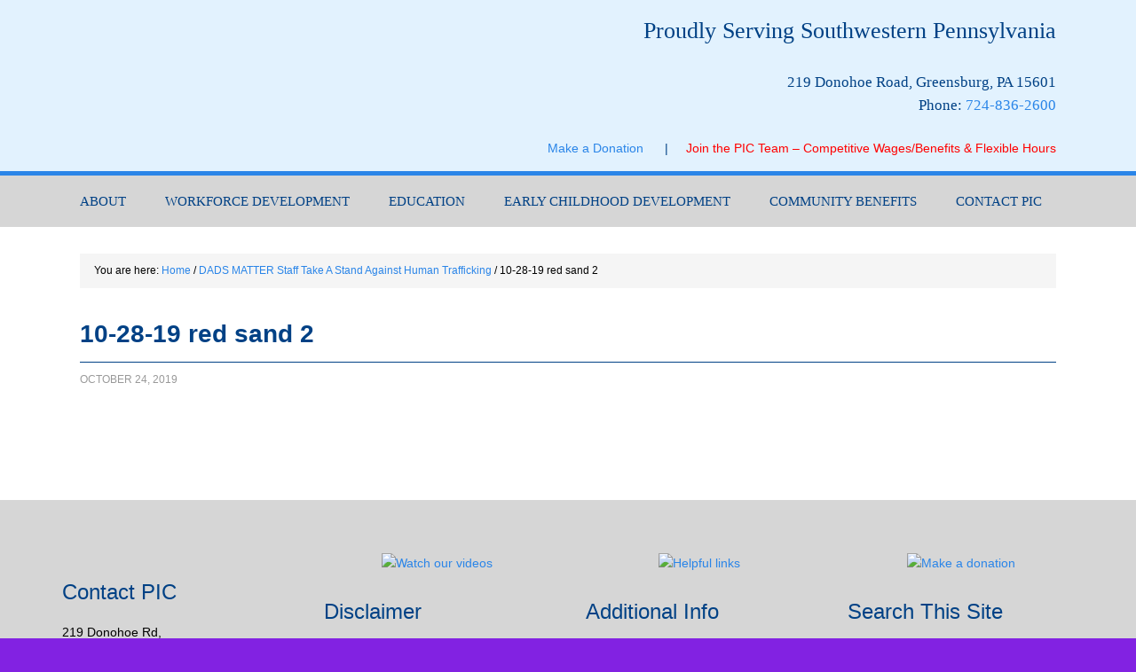

--- FILE ---
content_type: text/html; charset=UTF-8
request_url: https://ww.privateindustrycouncil.com/dads-matter-staff-take-a-stand-against-human-trafficking/10-28-19-red-sand-2/
body_size: 9253
content:
<!DOCTYPE html>
<html dir="ltr" lang="en-US">
<head >
<meta charset="UTF-8" />
<meta name="viewport" content="width=device-width, initial-scale=1" />
<title>10-28-19 red sand 2 | Private Industry Council of Westmoreland/Fayette, Inc.</title>
	<style>img:is([sizes="auto" i], [sizes^="auto," i]) { contain-intrinsic-size: 3000px 1500px }</style>
	
		<!-- All in One SEO 4.9.3 - aioseo.com -->
	<meta name="robots" content="max-image-preview:large" />
	<meta name="author" content="PIC-IT"/>
	<link rel="canonical" href="https://ww.privateindustrycouncil.com/dads-matter-staff-take-a-stand-against-human-trafficking/10-28-19-red-sand-2/" />
	<meta name="generator" content="All in One SEO (AIOSEO) 4.9.3" />
		<script type="application/ld+json" class="aioseo-schema">
			{"@context":"https:\/\/schema.org","@graph":[{"@type":"BreadcrumbList","@id":"https:\/\/ww.privateindustrycouncil.com\/dads-matter-staff-take-a-stand-against-human-trafficking\/10-28-19-red-sand-2\/#breadcrumblist","itemListElement":[{"@type":"ListItem","@id":"https:\/\/ww.privateindustrycouncil.com#listItem","position":1,"name":"Home","item":"https:\/\/ww.privateindustrycouncil.com","nextItem":{"@type":"ListItem","@id":"https:\/\/ww.privateindustrycouncil.com\/dads-matter-staff-take-a-stand-against-human-trafficking\/10-28-19-red-sand-2\/#listItem","name":"10-28-19 red sand 2"}},{"@type":"ListItem","@id":"https:\/\/ww.privateindustrycouncil.com\/dads-matter-staff-take-a-stand-against-human-trafficking\/10-28-19-red-sand-2\/#listItem","position":2,"name":"10-28-19 red sand 2","previousItem":{"@type":"ListItem","@id":"https:\/\/ww.privateindustrycouncil.com#listItem","name":"Home"}}]},{"@type":"ItemPage","@id":"https:\/\/ww.privateindustrycouncil.com\/dads-matter-staff-take-a-stand-against-human-trafficking\/10-28-19-red-sand-2\/#itempage","url":"https:\/\/ww.privateindustrycouncil.com\/dads-matter-staff-take-a-stand-against-human-trafficking\/10-28-19-red-sand-2\/","name":"10-28-19 red sand 2 | Private Industry Council of Westmoreland\/Fayette, Inc.","inLanguage":"en-US","isPartOf":{"@id":"https:\/\/ww.privateindustrycouncil.com\/#website"},"breadcrumb":{"@id":"https:\/\/ww.privateindustrycouncil.com\/dads-matter-staff-take-a-stand-against-human-trafficking\/10-28-19-red-sand-2\/#breadcrumblist"},"author":{"@id":"https:\/\/ww.privateindustrycouncil.com\/author\/pic-it\/#author"},"creator":{"@id":"https:\/\/ww.privateindustrycouncil.com\/author\/pic-it\/#author"},"datePublished":"2019-10-24T11:56:19-04:00","dateModified":"2019-10-24T16:00:22-04:00"},{"@type":"Organization","@id":"https:\/\/ww.privateindustrycouncil.com\/#organization","name":"Private Industry Council of Westmoreland\/Fayette, Inc.","description":"Proudly Serving Southwestern Pennsylvania","url":"https:\/\/ww.privateindustrycouncil.com\/"},{"@type":"Person","@id":"https:\/\/ww.privateindustrycouncil.com\/author\/pic-it\/#author","url":"https:\/\/ww.privateindustrycouncil.com\/author\/pic-it\/","name":"PIC-IT"},{"@type":"WebSite","@id":"https:\/\/ww.privateindustrycouncil.com\/#website","url":"https:\/\/ww.privateindustrycouncil.com\/","name":"Private Industry Council of Westmoreland\/Fayette, Inc.","description":"Proudly Serving Southwestern Pennsylvania","inLanguage":"en-US","publisher":{"@id":"https:\/\/ww.privateindustrycouncil.com\/#organization"}}]}
		</script>
		<!-- All in One SEO -->

<link rel='dns-prefetch' href='//fonts.googleapis.com' />
<link rel="alternate" type="application/rss+xml" title="Private Industry Council of Westmoreland/Fayette, Inc. &raquo; Feed" href="https://ww.privateindustrycouncil.com/feed/" />
<link rel="alternate" type="application/rss+xml" title="Private Industry Council of Westmoreland/Fayette, Inc. &raquo; Comments Feed" href="https://ww.privateindustrycouncil.com/comments/feed/" />
<script type="text/javascript">
/* <![CDATA[ */
window._wpemojiSettings = {"baseUrl":"https:\/\/s.w.org\/images\/core\/emoji\/16.0.1\/72x72\/","ext":".png","svgUrl":"https:\/\/s.w.org\/images\/core\/emoji\/16.0.1\/svg\/","svgExt":".svg","source":{"concatemoji":"https:\/\/ww.privateindustrycouncil.com\/wp-includes\/js\/wp-emoji-release.min.js?ver=6.8.3"}};
/*! This file is auto-generated */
!function(s,n){var o,i,e;function c(e){try{var t={supportTests:e,timestamp:(new Date).valueOf()};sessionStorage.setItem(o,JSON.stringify(t))}catch(e){}}function p(e,t,n){e.clearRect(0,0,e.canvas.width,e.canvas.height),e.fillText(t,0,0);var t=new Uint32Array(e.getImageData(0,0,e.canvas.width,e.canvas.height).data),a=(e.clearRect(0,0,e.canvas.width,e.canvas.height),e.fillText(n,0,0),new Uint32Array(e.getImageData(0,0,e.canvas.width,e.canvas.height).data));return t.every(function(e,t){return e===a[t]})}function u(e,t){e.clearRect(0,0,e.canvas.width,e.canvas.height),e.fillText(t,0,0);for(var n=e.getImageData(16,16,1,1),a=0;a<n.data.length;a++)if(0!==n.data[a])return!1;return!0}function f(e,t,n,a){switch(t){case"flag":return n(e,"\ud83c\udff3\ufe0f\u200d\u26a7\ufe0f","\ud83c\udff3\ufe0f\u200b\u26a7\ufe0f")?!1:!n(e,"\ud83c\udde8\ud83c\uddf6","\ud83c\udde8\u200b\ud83c\uddf6")&&!n(e,"\ud83c\udff4\udb40\udc67\udb40\udc62\udb40\udc65\udb40\udc6e\udb40\udc67\udb40\udc7f","\ud83c\udff4\u200b\udb40\udc67\u200b\udb40\udc62\u200b\udb40\udc65\u200b\udb40\udc6e\u200b\udb40\udc67\u200b\udb40\udc7f");case"emoji":return!a(e,"\ud83e\udedf")}return!1}function g(e,t,n,a){var r="undefined"!=typeof WorkerGlobalScope&&self instanceof WorkerGlobalScope?new OffscreenCanvas(300,150):s.createElement("canvas"),o=r.getContext("2d",{willReadFrequently:!0}),i=(o.textBaseline="top",o.font="600 32px Arial",{});return e.forEach(function(e){i[e]=t(o,e,n,a)}),i}function t(e){var t=s.createElement("script");t.src=e,t.defer=!0,s.head.appendChild(t)}"undefined"!=typeof Promise&&(o="wpEmojiSettingsSupports",i=["flag","emoji"],n.supports={everything:!0,everythingExceptFlag:!0},e=new Promise(function(e){s.addEventListener("DOMContentLoaded",e,{once:!0})}),new Promise(function(t){var n=function(){try{var e=JSON.parse(sessionStorage.getItem(o));if("object"==typeof e&&"number"==typeof e.timestamp&&(new Date).valueOf()<e.timestamp+604800&&"object"==typeof e.supportTests)return e.supportTests}catch(e){}return null}();if(!n){if("undefined"!=typeof Worker&&"undefined"!=typeof OffscreenCanvas&&"undefined"!=typeof URL&&URL.createObjectURL&&"undefined"!=typeof Blob)try{var e="postMessage("+g.toString()+"("+[JSON.stringify(i),f.toString(),p.toString(),u.toString()].join(",")+"));",a=new Blob([e],{type:"text/javascript"}),r=new Worker(URL.createObjectURL(a),{name:"wpTestEmojiSupports"});return void(r.onmessage=function(e){c(n=e.data),r.terminate(),t(n)})}catch(e){}c(n=g(i,f,p,u))}t(n)}).then(function(e){for(var t in e)n.supports[t]=e[t],n.supports.everything=n.supports.everything&&n.supports[t],"flag"!==t&&(n.supports.everythingExceptFlag=n.supports.everythingExceptFlag&&n.supports[t]);n.supports.everythingExceptFlag=n.supports.everythingExceptFlag&&!n.supports.flag,n.DOMReady=!1,n.readyCallback=function(){n.DOMReady=!0}}).then(function(){return e}).then(function(){var e;n.supports.everything||(n.readyCallback(),(e=n.source||{}).concatemoji?t(e.concatemoji):e.wpemoji&&e.twemoji&&(t(e.twemoji),t(e.wpemoji)))}))}((window,document),window._wpemojiSettings);
/* ]]> */
</script>
<link rel='stylesheet' id='outreach-pro-theme-css' href='https://ww.privateindustrycouncil.com/wp-content/themes/outreach-pro/style.css?ver=3.1' type='text/css' media='all' />
<style id='wp-emoji-styles-inline-css' type='text/css'>

	img.wp-smiley, img.emoji {
		display: inline !important;
		border: none !important;
		box-shadow: none !important;
		height: 1em !important;
		width: 1em !important;
		margin: 0 0.07em !important;
		vertical-align: -0.1em !important;
		background: none !important;
		padding: 0 !important;
	}
</style>
<link rel='stylesheet' id='wp-block-library-css' href='https://ww.privateindustrycouncil.com/wp-includes/css/dist/block-library/style.min.css?ver=6.8.3' type='text/css' media='all' />
<link rel='stylesheet' id='aioseo/css/src/vue/standalone/blocks/table-of-contents/global.scss-css' href='https://ww.privateindustrycouncil.com/wp-content/plugins/all-in-one-seo-pack/dist/Lite/assets/css/table-of-contents/global.e90f6d47.css?ver=4.9.3' type='text/css' media='all' />
<style id='global-styles-inline-css' type='text/css'>
:root{--wp--preset--aspect-ratio--square: 1;--wp--preset--aspect-ratio--4-3: 4/3;--wp--preset--aspect-ratio--3-4: 3/4;--wp--preset--aspect-ratio--3-2: 3/2;--wp--preset--aspect-ratio--2-3: 2/3;--wp--preset--aspect-ratio--16-9: 16/9;--wp--preset--aspect-ratio--9-16: 9/16;--wp--preset--color--black: #000000;--wp--preset--color--cyan-bluish-gray: #abb8c3;--wp--preset--color--white: #ffffff;--wp--preset--color--pale-pink: #f78da7;--wp--preset--color--vivid-red: #cf2e2e;--wp--preset--color--luminous-vivid-orange: #ff6900;--wp--preset--color--luminous-vivid-amber: #fcb900;--wp--preset--color--light-green-cyan: #7bdcb5;--wp--preset--color--vivid-green-cyan: #00d084;--wp--preset--color--pale-cyan-blue: #8ed1fc;--wp--preset--color--vivid-cyan-blue: #0693e3;--wp--preset--color--vivid-purple: #9b51e0;--wp--preset--gradient--vivid-cyan-blue-to-vivid-purple: linear-gradient(135deg,rgba(6,147,227,1) 0%,rgb(155,81,224) 100%);--wp--preset--gradient--light-green-cyan-to-vivid-green-cyan: linear-gradient(135deg,rgb(122,220,180) 0%,rgb(0,208,130) 100%);--wp--preset--gradient--luminous-vivid-amber-to-luminous-vivid-orange: linear-gradient(135deg,rgba(252,185,0,1) 0%,rgba(255,105,0,1) 100%);--wp--preset--gradient--luminous-vivid-orange-to-vivid-red: linear-gradient(135deg,rgba(255,105,0,1) 0%,rgb(207,46,46) 100%);--wp--preset--gradient--very-light-gray-to-cyan-bluish-gray: linear-gradient(135deg,rgb(238,238,238) 0%,rgb(169,184,195) 100%);--wp--preset--gradient--cool-to-warm-spectrum: linear-gradient(135deg,rgb(74,234,220) 0%,rgb(151,120,209) 20%,rgb(207,42,186) 40%,rgb(238,44,130) 60%,rgb(251,105,98) 80%,rgb(254,248,76) 100%);--wp--preset--gradient--blush-light-purple: linear-gradient(135deg,rgb(255,206,236) 0%,rgb(152,150,240) 100%);--wp--preset--gradient--blush-bordeaux: linear-gradient(135deg,rgb(254,205,165) 0%,rgb(254,45,45) 50%,rgb(107,0,62) 100%);--wp--preset--gradient--luminous-dusk: linear-gradient(135deg,rgb(255,203,112) 0%,rgb(199,81,192) 50%,rgb(65,88,208) 100%);--wp--preset--gradient--pale-ocean: linear-gradient(135deg,rgb(255,245,203) 0%,rgb(182,227,212) 50%,rgb(51,167,181) 100%);--wp--preset--gradient--electric-grass: linear-gradient(135deg,rgb(202,248,128) 0%,rgb(113,206,126) 100%);--wp--preset--gradient--midnight: linear-gradient(135deg,rgb(2,3,129) 0%,rgb(40,116,252) 100%);--wp--preset--font-size--small: 13px;--wp--preset--font-size--medium: 20px;--wp--preset--font-size--large: 36px;--wp--preset--font-size--x-large: 42px;--wp--preset--font-family--bitter-bold: bitter-bold;--wp--preset--font-family--bitter-bold-italics: bitter-bold-italics;--wp--preset--font-family--bitter-italics: bitter-italics;--wp--preset--font-family--bitter-regular: bitter-regular;--wp--preset--font-family--cabin-bold: cabin-bold;--wp--preset--font-family--cabin-bold-italics: cabin-bold-italics;--wp--preset--font-family--cabin-italics: cabin-italics;--wp--preset--font-family--cabin-regular: cabin-regular;--wp--preset--spacing--20: 0.44rem;--wp--preset--spacing--30: 0.67rem;--wp--preset--spacing--40: 1rem;--wp--preset--spacing--50: 1.5rem;--wp--preset--spacing--60: 2.25rem;--wp--preset--spacing--70: 3.38rem;--wp--preset--spacing--80: 5.06rem;--wp--preset--shadow--natural: 6px 6px 9px rgba(0, 0, 0, 0.2);--wp--preset--shadow--deep: 12px 12px 50px rgba(0, 0, 0, 0.4);--wp--preset--shadow--sharp: 6px 6px 0px rgba(0, 0, 0, 0.2);--wp--preset--shadow--outlined: 6px 6px 0px -3px rgba(255, 255, 255, 1), 6px 6px rgba(0, 0, 0, 1);--wp--preset--shadow--crisp: 6px 6px 0px rgba(0, 0, 0, 1);}:where(body) { margin: 0; }.wp-site-blocks > .alignleft { float: left; margin-right: 2em; }.wp-site-blocks > .alignright { float: right; margin-left: 2em; }.wp-site-blocks > .aligncenter { justify-content: center; margin-left: auto; margin-right: auto; }:where(.is-layout-flex){gap: 0.5em;}:where(.is-layout-grid){gap: 0.5em;}.is-layout-flow > .alignleft{float: left;margin-inline-start: 0;margin-inline-end: 2em;}.is-layout-flow > .alignright{float: right;margin-inline-start: 2em;margin-inline-end: 0;}.is-layout-flow > .aligncenter{margin-left: auto !important;margin-right: auto !important;}.is-layout-constrained > .alignleft{float: left;margin-inline-start: 0;margin-inline-end: 2em;}.is-layout-constrained > .alignright{float: right;margin-inline-start: 2em;margin-inline-end: 0;}.is-layout-constrained > .aligncenter{margin-left: auto !important;margin-right: auto !important;}.is-layout-constrained > :where(:not(.alignleft):not(.alignright):not(.alignfull)){margin-left: auto !important;margin-right: auto !important;}body .is-layout-flex{display: flex;}.is-layout-flex{flex-wrap: wrap;align-items: center;}.is-layout-flex > :is(*, div){margin: 0;}body .is-layout-grid{display: grid;}.is-layout-grid > :is(*, div){margin: 0;}body{padding-top: 0px;padding-right: 0px;padding-bottom: 0px;padding-left: 0px;}a:where(:not(.wp-element-button)){text-decoration: underline;}:root :where(.wp-element-button, .wp-block-button__link){background-color: #32373c;border-width: 0;color: #fff;font-family: inherit;font-size: inherit;line-height: inherit;padding: calc(0.667em + 2px) calc(1.333em + 2px);text-decoration: none;}.has-black-color{color: var(--wp--preset--color--black) !important;}.has-cyan-bluish-gray-color{color: var(--wp--preset--color--cyan-bluish-gray) !important;}.has-white-color{color: var(--wp--preset--color--white) !important;}.has-pale-pink-color{color: var(--wp--preset--color--pale-pink) !important;}.has-vivid-red-color{color: var(--wp--preset--color--vivid-red) !important;}.has-luminous-vivid-orange-color{color: var(--wp--preset--color--luminous-vivid-orange) !important;}.has-luminous-vivid-amber-color{color: var(--wp--preset--color--luminous-vivid-amber) !important;}.has-light-green-cyan-color{color: var(--wp--preset--color--light-green-cyan) !important;}.has-vivid-green-cyan-color{color: var(--wp--preset--color--vivid-green-cyan) !important;}.has-pale-cyan-blue-color{color: var(--wp--preset--color--pale-cyan-blue) !important;}.has-vivid-cyan-blue-color{color: var(--wp--preset--color--vivid-cyan-blue) !important;}.has-vivid-purple-color{color: var(--wp--preset--color--vivid-purple) !important;}.has-black-background-color{background-color: var(--wp--preset--color--black) !important;}.has-cyan-bluish-gray-background-color{background-color: var(--wp--preset--color--cyan-bluish-gray) !important;}.has-white-background-color{background-color: var(--wp--preset--color--white) !important;}.has-pale-pink-background-color{background-color: var(--wp--preset--color--pale-pink) !important;}.has-vivid-red-background-color{background-color: var(--wp--preset--color--vivid-red) !important;}.has-luminous-vivid-orange-background-color{background-color: var(--wp--preset--color--luminous-vivid-orange) !important;}.has-luminous-vivid-amber-background-color{background-color: var(--wp--preset--color--luminous-vivid-amber) !important;}.has-light-green-cyan-background-color{background-color: var(--wp--preset--color--light-green-cyan) !important;}.has-vivid-green-cyan-background-color{background-color: var(--wp--preset--color--vivid-green-cyan) !important;}.has-pale-cyan-blue-background-color{background-color: var(--wp--preset--color--pale-cyan-blue) !important;}.has-vivid-cyan-blue-background-color{background-color: var(--wp--preset--color--vivid-cyan-blue) !important;}.has-vivid-purple-background-color{background-color: var(--wp--preset--color--vivid-purple) !important;}.has-black-border-color{border-color: var(--wp--preset--color--black) !important;}.has-cyan-bluish-gray-border-color{border-color: var(--wp--preset--color--cyan-bluish-gray) !important;}.has-white-border-color{border-color: var(--wp--preset--color--white) !important;}.has-pale-pink-border-color{border-color: var(--wp--preset--color--pale-pink) !important;}.has-vivid-red-border-color{border-color: var(--wp--preset--color--vivid-red) !important;}.has-luminous-vivid-orange-border-color{border-color: var(--wp--preset--color--luminous-vivid-orange) !important;}.has-luminous-vivid-amber-border-color{border-color: var(--wp--preset--color--luminous-vivid-amber) !important;}.has-light-green-cyan-border-color{border-color: var(--wp--preset--color--light-green-cyan) !important;}.has-vivid-green-cyan-border-color{border-color: var(--wp--preset--color--vivid-green-cyan) !important;}.has-pale-cyan-blue-border-color{border-color: var(--wp--preset--color--pale-cyan-blue) !important;}.has-vivid-cyan-blue-border-color{border-color: var(--wp--preset--color--vivid-cyan-blue) !important;}.has-vivid-purple-border-color{border-color: var(--wp--preset--color--vivid-purple) !important;}.has-vivid-cyan-blue-to-vivid-purple-gradient-background{background: var(--wp--preset--gradient--vivid-cyan-blue-to-vivid-purple) !important;}.has-light-green-cyan-to-vivid-green-cyan-gradient-background{background: var(--wp--preset--gradient--light-green-cyan-to-vivid-green-cyan) !important;}.has-luminous-vivid-amber-to-luminous-vivid-orange-gradient-background{background: var(--wp--preset--gradient--luminous-vivid-amber-to-luminous-vivid-orange) !important;}.has-luminous-vivid-orange-to-vivid-red-gradient-background{background: var(--wp--preset--gradient--luminous-vivid-orange-to-vivid-red) !important;}.has-very-light-gray-to-cyan-bluish-gray-gradient-background{background: var(--wp--preset--gradient--very-light-gray-to-cyan-bluish-gray) !important;}.has-cool-to-warm-spectrum-gradient-background{background: var(--wp--preset--gradient--cool-to-warm-spectrum) !important;}.has-blush-light-purple-gradient-background{background: var(--wp--preset--gradient--blush-light-purple) !important;}.has-blush-bordeaux-gradient-background{background: var(--wp--preset--gradient--blush-bordeaux) !important;}.has-luminous-dusk-gradient-background{background: var(--wp--preset--gradient--luminous-dusk) !important;}.has-pale-ocean-gradient-background{background: var(--wp--preset--gradient--pale-ocean) !important;}.has-electric-grass-gradient-background{background: var(--wp--preset--gradient--electric-grass) !important;}.has-midnight-gradient-background{background: var(--wp--preset--gradient--midnight) !important;}.has-small-font-size{font-size: var(--wp--preset--font-size--small) !important;}.has-medium-font-size{font-size: var(--wp--preset--font-size--medium) !important;}.has-large-font-size{font-size: var(--wp--preset--font-size--large) !important;}.has-x-large-font-size{font-size: var(--wp--preset--font-size--x-large) !important;}.has-bitter-bold-font-family{font-family: var(--wp--preset--font-family--bitter-bold) !important;}.has-bitter-bold-italics-font-family{font-family: var(--wp--preset--font-family--bitter-bold-italics) !important;}.has-bitter-italics-font-family{font-family: var(--wp--preset--font-family--bitter-italics) !important;}.has-bitter-regular-font-family{font-family: var(--wp--preset--font-family--bitter-regular) !important;}.has-cabin-bold-font-family{font-family: var(--wp--preset--font-family--cabin-bold) !important;}.has-cabin-bold-italics-font-family{font-family: var(--wp--preset--font-family--cabin-bold-italics) !important;}.has-cabin-italics-font-family{font-family: var(--wp--preset--font-family--cabin-italics) !important;}.has-cabin-regular-font-family{font-family: var(--wp--preset--font-family--cabin-regular) !important;}
:where(.wp-block-post-template.is-layout-flex){gap: 1.25em;}:where(.wp-block-post-template.is-layout-grid){gap: 1.25em;}
:where(.wp-block-columns.is-layout-flex){gap: 2em;}:where(.wp-block-columns.is-layout-grid){gap: 2em;}
:root :where(.wp-block-pullquote){font-size: 1.5em;line-height: 1.6;}
</style>
<link rel='stylesheet' id='uaf_client_css-css' href='https://ww.privateindustrycouncil.com/wp-content/uploads/useanyfont/uaf.css?ver=1764310244' type='text/css' media='all' />
<link rel='stylesheet' id='dashicons-css' href='https://ww.privateindustrycouncil.com/wp-includes/css/dashicons.min.css?ver=6.8.3' type='text/css' media='all' />
<link rel='stylesheet' id='google-fonts-css' href='//fonts.googleapis.com/css?family=Lato%3A400%2C700&#038;ver=3.1' type='text/css' media='all' />
<script type="text/javascript" src="https://ww.privateindustrycouncil.com/wp-includes/js/jquery/jquery.min.js?ver=3.7.1" id="jquery-core-js"></script>
<script type="text/javascript" src="https://ww.privateindustrycouncil.com/wp-includes/js/jquery/jquery-migrate.min.js?ver=3.4.1" id="jquery-migrate-js"></script>
<script type="text/javascript" src="https://ww.privateindustrycouncil.com/wp-content/plugins/slider/js/jssor.js?ver=6.8.3" id="reslide_jssor_front-js"></script>
<script type="text/javascript" src="https://ww.privateindustrycouncil.com/wp-content/plugins/slider/js/helper.js?ver=6.8.3" id="reslide_helper_script_front_end-js"></script>
<script type="text/javascript" src="https://ww.privateindustrycouncil.com/wp-content/plugins/slider/js/rslightbox.js?ver=6.8.3" id="reslide_rslightbox-js"></script>
<script type="text/javascript" src="https://ww.privateindustrycouncil.com/wp-content/themes/outreach-pro/js/responsive-menu.js?ver=1.0.0" id="outreach-responsive-menu-js"></script>
<link rel="https://api.w.org/" href="https://ww.privateindustrycouncil.com/wp-json/" /><link rel="alternate" title="JSON" type="application/json" href="https://ww.privateindustrycouncil.com/wp-json/wp/v2/media/3937" /><link rel="EditURI" type="application/rsd+xml" title="RSD" href="https://ww.privateindustrycouncil.com/xmlrpc.php?rsd" />
<link rel='shortlink' href='https://ww.privateindustrycouncil.com/?p=3937' />
<link rel="alternate" title="oEmbed (JSON)" type="application/json+oembed" href="https://ww.privateindustrycouncil.com/wp-json/oembed/1.0/embed?url=https%3A%2F%2Fww.privateindustrycouncil.com%2Fdads-matter-staff-take-a-stand-against-human-trafficking%2F10-28-19-red-sand-2%2F" />
<link rel="alternate" title="oEmbed (XML)" type="text/xml+oembed" href="https://ww.privateindustrycouncil.com/wp-json/oembed/1.0/embed?url=https%3A%2F%2Fww.privateindustrycouncil.com%2Fdads-matter-staff-take-a-stand-against-human-trafficking%2F10-28-19-red-sand-2%2F&#038;format=xml" />
<script type="text/javascript">
(function(url){
	if(/(?:Chrome\/26\.0\.1410\.63 Safari\/537\.31|WordfenceTestMonBot)/.test(navigator.userAgent)){ return; }
	var addEvent = function(evt, handler) {
		if (window.addEventListener) {
			document.addEventListener(evt, handler, false);
		} else if (window.attachEvent) {
			document.attachEvent('on' + evt, handler);
		}
	};
	var removeEvent = function(evt, handler) {
		if (window.removeEventListener) {
			document.removeEventListener(evt, handler, false);
		} else if (window.detachEvent) {
			document.detachEvent('on' + evt, handler);
		}
	};
	var evts = 'contextmenu dblclick drag dragend dragenter dragleave dragover dragstart drop keydown keypress keyup mousedown mousemove mouseout mouseover mouseup mousewheel scroll'.split(' ');
	var logHuman = function() {
		if (window.wfLogHumanRan) { return; }
		window.wfLogHumanRan = true;
		var wfscr = document.createElement('script');
		wfscr.type = 'text/javascript';
		wfscr.async = true;
		wfscr.src = url + '&r=' + Math.random();
		(document.getElementsByTagName('head')[0]||document.getElementsByTagName('body')[0]).appendChild(wfscr);
		for (var i = 0; i < evts.length; i++) {
			removeEvent(evts[i], logHuman);
		}
	};
	for (var i = 0; i < evts.length; i++) {
		addEvent(evts[i], logHuman);
	}
})('//ww.privateindustrycouncil.com/?wordfence_lh=1&hid=2B5A9BED5C63DDEEE14327D5D82BC1EB');
</script><link rel="pingback" href="https://ww.privateindustrycouncil.com/xmlrpc.php" />
<style type="text/css">.site-title a { background: url(https://ww.privateindustrycouncil.com/wp-content/uploads/2025/11/cropped-cropped-cropped-PIC-logo-1-1.png) no-repeat !important; }</style>
<style type="text/css" id="custom-background-css">
body.custom-background { background-color: #8222e2; }
</style>
	<style class='wp-fonts-local' type='text/css'>
@font-face{font-family:bitter-bold;font-style:normal;font-weight:400;font-display:fallback;src:url('https://ww.privateindustrycouncil.com/wp-content/uploads/useanyfont/170523013257Bitter-Bold.woff2') format('woff2');}
@font-face{font-family:bitter-bold-italics;font-style:normal;font-weight:400;font-display:fallback;src:url('https://ww.privateindustrycouncil.com/wp-content/uploads/useanyfont/170523013314Bitter-Bold-Italics.woff2') format('woff2');}
@font-face{font-family:bitter-italics;font-style:normal;font-weight:400;font-display:fallback;src:url('https://ww.privateindustrycouncil.com/wp-content/uploads/useanyfont/170523013328Bitter-Italics.woff2') format('woff2');}
@font-face{font-family:bitter-regular;font-style:normal;font-weight:400;font-display:fallback;src:url('https://ww.privateindustrycouncil.com/wp-content/uploads/useanyfont/170523013340Bitter-Regular.woff2') format('woff2');}
@font-face{font-family:cabin-bold;font-style:normal;font-weight:400;font-display:fallback;src:url('https://ww.privateindustrycouncil.com/wp-content/uploads/useanyfont/170523013356Cabin-Bold.woff2') format('woff2');}
@font-face{font-family:cabin-bold-italics;font-style:normal;font-weight:400;font-display:fallback;src:url('https://ww.privateindustrycouncil.com/wp-content/uploads/useanyfont/170523013419Cabin-Bold-Italics.woff2') format('woff2');}
@font-face{font-family:cabin-italics;font-style:normal;font-weight:400;font-display:fallback;src:url('https://ww.privateindustrycouncil.com/wp-content/uploads/useanyfont/170523013430Cabin-Italics.woff2') format('woff2');}
@font-face{font-family:cabin-regular;font-style:normal;font-weight:400;font-display:fallback;src:url('https://ww.privateindustrycouncil.com/wp-content/uploads/useanyfont/170523013445Cabin-Regular.woff2') format('woff2');}
</style>
<link rel="icon" href="https://ww.privateindustrycouncil.com/wp-content/uploads/2025/11/cropped-cropped-cropped-PIC-logo-1-32x32.png" sizes="32x32" />
<link rel="icon" href="https://ww.privateindustrycouncil.com/wp-content/uploads/2025/11/cropped-cropped-cropped-PIC-logo-1-192x192.png" sizes="192x192" />
<link rel="apple-touch-icon" href="https://ww.privateindustrycouncil.com/wp-content/uploads/2025/11/cropped-cropped-cropped-PIC-logo-1-180x180.png" />
<meta name="msapplication-TileImage" content="https://ww.privateindustrycouncil.com/wp-content/uploads/2025/11/cropped-cropped-cropped-PIC-logo-1-270x270.png" />
</head>
<body class="attachment wp-singular attachment-template-default single single-attachment postid-3937 attachmentid-3937 attachment-jpeg custom-background wp-theme-genesis wp-child-theme-outreach-pro custom-header header-image full-width-content genesis-breadcrumbs-visible genesis-footer-widgets-visible" itemscope itemtype="https://schema.org/WebPage"><div class="site-container"><header class="site-header" itemscope itemtype="https://schema.org/WPHeader"><div class="wrap"><div class="title-area"><p class="site-title" itemprop="headline"><a href="https://ww.privateindustrycouncil.com/">Private Industry Council of Westmoreland/Fayette, Inc.</a></p><p class="site-description" itemprop="description">Proudly Serving Southwestern Pennsylvania</p></div><div class="widget-area header-widget-area"><section id="text-5" class="widget widget_text"><div class="widget-wrap">			<div class="textwidget"><p><span style="font-family: bitter-bold; font-size: 26px;">Proudly Serving Southwestern Pennsylvania</span></p>
<p><span style="font-family: bitter-regular; font-size: 16.5px;">219 Donohoe Road, Greensburg, PA 15601<br />
Phone: <a href="tel:7248362600">724-836-2600</a></span></p>
<p><a href="https://privateindustrycouncil.com/make-a-donation/">Make a Donation      </a>|<a href="https://privateindustrycouncil.com/job-openings/">     <span style="color: red;">Join the PIC Team &#8211; Competitive Wages/Benefits &amp; Flexible Hours</span> </a></p>
</div>
		</div></section>
</div></div></header><nav class="nav-primary" aria-label="Main" itemscope itemtype="https://schema.org/SiteNavigationElement"><div class="wrap"><ul id="menu-mainmenu" class="menu genesis-nav-menu menu-primary"><li id="menu-item-111" class="menu-item menu-item-type-custom menu-item-object-custom menu-item-has-children menu-item-111"><a href="#" itemprop="url"><span itemprop="name">About</span></a>
<ul class="sub-menu">
	<li id="menu-item-112" class="menu-item menu-item-type-post_type menu-item-object-page menu-item-112"><a href="https://ww.privateindustrycouncil.com/?page_id=12" itemprop="url"><span itemprop="name">Who We Are</span></a></li>
	<li id="menu-item-113" class="menu-item menu-item-type-post_type menu-item-object-page menu-item-113"><a href="https://ww.privateindustrycouncil.com/?page_id=14" itemprop="url"><span itemprop="name">How We Provide Services</span></a></li>
	<li id="menu-item-114" class="menu-item menu-item-type-post_type menu-item-object-page menu-item-114"><a href="https://ww.privateindustrycouncil.com/?page_id=16" itemprop="url"><span itemprop="name">PIC History</span></a></li>
	<li id="menu-item-115" class="menu-item menu-item-type-post_type menu-item-object-page menu-item-115"><a href="https://ww.privateindustrycouncil.com/?page_id=18" itemprop="url"><span itemprop="name">PIC Executives</span></a></li>
	<li id="menu-item-166" class="menu-item menu-item-type-taxonomy menu-item-object-category menu-item-has-children menu-item-166"><a href="https://ww.privateindustrycouncil.com/category/news/" itemprop="url"><span itemprop="name">PIC News</span></a>
	<ul class="sub-menu">
		<li id="menu-item-3992" class="menu-item menu-item-type-taxonomy menu-item-object-category menu-item-3992"><a href="https://ww.privateindustrycouncil.com/category/podcasts/" itemprop="url"><span itemprop="name">Podcasts</span></a></li>
	</ul>
</li>
	<li id="menu-item-118" class="menu-item menu-item-type-post_type menu-item-object-page menu-item-118"><a href="https://ww.privateindustrycouncil.com/?page_id=26" itemprop="url"><span itemprop="name">Our Vision</span></a></li>
	<li id="menu-item-333" class="menu-item menu-item-type-post_type menu-item-object-page menu-item-333"><a href="https://ww.privateindustrycouncil.com/?page_id=24" itemprop="url"><span itemprop="name">Annual Reports</span></a></li>
</ul>
</li>
<li id="menu-item-120" class="menu-item menu-item-type-custom menu-item-object-custom menu-item-has-children menu-item-120"><a href="#" itemprop="url"><span itemprop="name">Workforce Development</span></a>
<ul class="sub-menu">
	<li id="menu-item-121" class="menu-item menu-item-type-post_type menu-item-object-page menu-item-has-children menu-item-121"><a href="https://ww.privateindustrycouncil.com/?page_id=30" itemprop="url"><span itemprop="name">Employer Services</span></a>
	<ul class="sub-menu">
		<li id="menu-item-122" class="menu-item menu-item-type-post_type menu-item-object-page menu-item-122"><a href="https://ww.privateindustrycouncil.com/?page_id=32" itemprop="url"><span itemprop="name">Basic Workplace Skills</span></a></li>
		<li id="menu-item-123" class="menu-item menu-item-type-post_type menu-item-object-page menu-item-123"><a href="https://ww.privateindustrycouncil.com/?page_id=34" itemprop="url"><span itemprop="name">cTORQ Assessment</span></a></li>
		<li id="menu-item-124" class="menu-item menu-item-type-post_type menu-item-object-page menu-item-124"><a href="https://ww.privateindustrycouncil.com/?page_id=36" itemprop="url"><span itemprop="name">Customized Job Training</span></a></li>
		<li id="menu-item-125" class="menu-item menu-item-type-post_type menu-item-object-page menu-item-125"><a href="https://ww.privateindustrycouncil.com/?page_id=38" itemprop="url"><span itemprop="name">Employer Tax Incentive</span></a></li>
		<li id="menu-item-126" class="menu-item menu-item-type-post_type menu-item-object-page menu-item-126"><a href="https://ww.privateindustrycouncil.com/?page_id=40" itemprop="url"><span itemprop="name">Personnel Services</span></a></li>
		<li id="menu-item-127" class="menu-item menu-item-type-post_type menu-item-object-page menu-item-127"><a href="https://ww.privateindustrycouncil.com/?page_id=42" itemprop="url"><span itemprop="name">SAGE-Assessment Services</span></a></li>
	</ul>
</li>
	<li id="menu-item-128" class="menu-item menu-item-type-post_type menu-item-object-page menu-item-has-children menu-item-128"><a href="https://ww.privateindustrycouncil.com/?page_id=44" itemprop="url"><span itemprop="name">Welfare Program</span></a>
	<ul class="sub-menu">
		<li id="menu-item-129" class="menu-item menu-item-type-post_type menu-item-object-page menu-item-129"><a href="https://ww.privateindustrycouncil.com/?page_id=46" itemprop="url"><span itemprop="name">EARN Program</span></a></li>
	</ul>
</li>
	<li id="menu-item-131" class="menu-item menu-item-type-post_type menu-item-object-page menu-item-131"><a href="https://ww.privateindustrycouncil.com/?page_id=50" itemprop="url"><span itemprop="name">PA CareerLink®</span></a></li>
	<li id="menu-item-132" class="menu-item menu-item-type-post_type menu-item-object-page menu-item-132"><a href="https://ww.privateindustrycouncil.com/?page_id=52" itemprop="url"><span itemprop="name">DADS MATTER</span></a></li>
</ul>
</li>
<li id="menu-item-133" class="menu-item menu-item-type-custom menu-item-object-custom menu-item-has-children menu-item-133"><a href="#" itemprop="url"><span itemprop="name">Education</span></a>
<ul class="sub-menu">
	<li id="menu-item-4850" class="menu-item menu-item-type-post_type menu-item-object-page menu-item-4850"><a href="https://ww.privateindustrycouncil.com/eti-driving-school/" itemprop="url"><span itemprop="name">ETI Driving School</span></a></li>
	<li id="menu-item-134" class="menu-item menu-item-type-post_type menu-item-object-page menu-item-has-children menu-item-134"><a href="https://ww.privateindustrycouncil.com/?page_id=54" itemprop="url"><span itemprop="name">Adult Education Services</span></a>
	<ul class="sub-menu">
		<li id="menu-item-135" class="menu-item menu-item-type-post_type menu-item-object-page menu-item-135"><a href="https://ww.privateindustrycouncil.com/?page_id=56" itemprop="url"><span itemprop="name">Adult Basic Education</span></a></li>
		<li id="menu-item-137" class="menu-item menu-item-type-post_type menu-item-object-page menu-item-137"><a href="https://ww.privateindustrycouncil.com/?page_id=60" itemprop="url"><span itemprop="name">GED® Test Locations</span></a></li>
		<li id="menu-item-138" class="menu-item menu-item-type-post_type menu-item-object-page menu-item-138"><a href="https://ww.privateindustrycouncil.com/?page_id=62" itemprop="url"><span itemprop="name">GED® Test FAQ</span></a></li>
		<li id="menu-item-139" class="menu-item menu-item-type-post_type menu-item-object-page menu-item-139"><a href="https://ww.privateindustrycouncil.com/?page_id=64" itemprop="url"><span itemprop="name">GED® Prep Classes</span></a></li>
	</ul>
</li>
	<li id="menu-item-141" class="menu-item menu-item-type-post_type menu-item-object-page menu-item-has-children menu-item-141"><a href="https://ww.privateindustrycouncil.com/?page_id=66" itemprop="url"><span itemprop="name">Youth Services</span></a>
	<ul class="sub-menu">
		<li id="menu-item-5424" class="menu-item menu-item-type-post_type menu-item-object-page menu-item-5424"><a href="https://ww.privateindustrycouncil.com/middle-school-summer-exploration-camp/" itemprop="url"><span itemprop="name">Middle School Summer Exploration Camp</span></a></li>
		<li id="menu-item-5418" class="menu-item menu-item-type-post_type menu-item-object-page menu-item-5418"><a href="https://ww.privateindustrycouncil.com/youth-re-entry-program/" itemprop="url"><span itemprop="name">Youth Re-Entry Program</span></a></li>
		<li id="menu-item-4067" class="menu-item menu-item-type-post_type menu-item-object-page menu-item-4067"><a href="https://ww.privateindustrycouncil.com/youth-cdl-pre-application/" itemprop="url"><span itemprop="name">Youth CDL Pre-Application</span></a></li>
		<li id="menu-item-145" class="menu-item menu-item-type-post_type menu-item-object-page menu-item-145"><a href="https://ww.privateindustrycouncil.com/?page_id=74" itemprop="url"><span itemprop="name">Youth Work Experience</span></a></li>
		<li id="menu-item-142" class="menu-item menu-item-type-post_type menu-item-object-page menu-item-142"><a href="https://ww.privateindustrycouncil.com/?page_id=68" itemprop="url"><span itemprop="name">Afterschool and Summer Enrichment Program</span></a></li>
		<li id="menu-item-5309" class="menu-item menu-item-type-post_type menu-item-object-page menu-item-5309"><a href="https://ww.privateindustrycouncil.com/drone-education-program/" itemprop="url"><span itemprop="name">Drone Education Program</span></a></li>
		<li id="menu-item-5456" class="menu-item menu-item-type-custom menu-item-object-custom menu-item-5456"><a href="https://privateindustrycouncil.com/youth-services/" itemprop="url"><span itemprop="name">Request more information about youth programs</span></a></li>
	</ul>
</li>
</ul>
</li>
<li id="menu-item-146" class="menu-item menu-item-type-custom menu-item-object-custom menu-item-has-children menu-item-146"><a href="#" itemprop="url"><span itemprop="name">Early Childhood Development</span></a>
<ul class="sub-menu">
	<li id="menu-item-147" class="menu-item menu-item-type-post_type menu-item-object-page menu-item-has-children menu-item-147"><a href="https://ww.privateindustrycouncil.com/?page_id=76" itemprop="url"><span itemprop="name">Head Start/Early Head Start of Fayette County</span></a>
	<ul class="sub-menu">
		<li id="menu-item-4547" class="menu-item menu-item-type-custom menu-item-object-custom menu-item-4547"><a href="https://privateindustrycouncil.com/hsehs-pre-application/" itemprop="url"><span itemprop="name">Fayette HS/EHS Pre-Application</span></a></li>
	</ul>
</li>
	<li id="menu-item-150" class="menu-item menu-item-type-post_type menu-item-object-page menu-item-has-children menu-item-150"><a href="https://ww.privateindustrycouncil.com/?page_id=82" itemprop="url"><span itemprop="name">Center of Excellence</span></a>
	<ul class="sub-menu">
		<li id="menu-item-151" class="menu-item menu-item-type-post_type menu-item-object-page menu-item-151"><a href="https://ww.privateindustrycouncil.com/?page_id=84" itemprop="url"><span itemprop="name">COE-SEEDS Newsletter</span></a></li>
	</ul>
</li>
	<li id="menu-item-152" class="menu-item menu-item-type-post_type menu-item-object-page menu-item-has-children menu-item-152"><a href="https://ww.privateindustrycouncil.com/?page_id=86" itemprop="url"><span itemprop="name">Head Start/Early Head Start of Beaver County</span></a>
	<ul class="sub-menu">
		<li id="menu-item-4548" class="menu-item menu-item-type-custom menu-item-object-custom menu-item-4548"><a href="https://privateindustrycouncil.com/hsbc-pre-application/" itemprop="url"><span itemprop="name">Beaver HS/EHS Pre-Application</span></a></li>
	</ul>
</li>
	<li id="menu-item-154" class="menu-item menu-item-type-post_type menu-item-object-page menu-item-has-children menu-item-154"><a href="https://ww.privateindustrycouncil.com/?page_id=90" itemprop="url"><span itemprop="name">Pre-K Counts</span></a>
	<ul class="sub-menu">
		<li id="menu-item-4533" class="menu-item menu-item-type-post_type menu-item-object-page menu-item-4533"><a href="https://ww.privateindustrycouncil.com/pre-k-online-application/" itemprop="url"><span itemprop="name">Pre-K Online Application </span></a></li>
	</ul>
</li>
</ul>
</li>
<li id="menu-item-156" class="menu-item menu-item-type-custom menu-item-object-custom menu-item-has-children menu-item-156"><a href="#" itemprop="url"><span itemprop="name">Community Benefits</span></a>
<ul class="sub-menu">
	<li id="menu-item-157" class="menu-item menu-item-type-post_type menu-item-object-page menu-item-157"><a href="https://ww.privateindustrycouncil.com/?page_id=94" itemprop="url"><span itemprop="name">PIC Connection TV/Radio</span></a></li>
	<li id="menu-item-158" class="menu-item menu-item-type-post_type menu-item-object-page menu-item-158"><a href="https://ww.privateindustrycouncil.com/?page_id=96" itemprop="url"><span itemprop="name">Corporate Training Center</span></a></li>
	<li id="menu-item-159" class="menu-item menu-item-type-post_type menu-item-object-page menu-item-159"><a href="https://ww.privateindustrycouncil.com/?page_id=98" itemprop="url"><span itemprop="name">Fayette County Family Resource Directory</span></a></li>
</ul>
</li>
<li id="menu-item-162" class="menu-item menu-item-type-custom menu-item-object-custom menu-item-has-children menu-item-162"><a href="#" itemprop="url"><span itemprop="name">Contact PIC</span></a>
<ul class="sub-menu">
	<li id="menu-item-163" class="menu-item menu-item-type-post_type menu-item-object-page menu-item-163"><a href="https://ww.privateindustrycouncil.com/?page_id=102" itemprop="url"><span itemprop="name">Locations</span></a></li>
	<li id="menu-item-164" class="menu-item menu-item-type-post_type menu-item-object-page menu-item-164"><a href="https://ww.privateindustrycouncil.com/?page_id=104" itemprop="url"><span itemprop="name">Directions</span></a></li>
	<li id="menu-item-160" class="menu-item menu-item-type-post_type menu-item-object-page menu-item-160"><a href="https://ww.privateindustrycouncil.com/job-openings/" itemprop="url"><span itemprop="name">Job Openings</span></a></li>
	<li id="menu-item-165" class="menu-item menu-item-type-post_type menu-item-object-page menu-item-165"><a href="https://ww.privateindustrycouncil.com/?page_id=106" itemprop="url"><span itemprop="name">Helpful Links</span></a></li>
</ul>
</li>
</ul></div></nav><div class="site-inner"><div class="wrap"><div class="content-sidebar-wrap"><main class="content"><div class="breadcrumb" itemprop="breadcrumb" itemscope itemtype="https://schema.org/BreadcrumbList">You are here: <span class="breadcrumb-link-wrap" itemprop="itemListElement" itemscope itemtype="https://schema.org/ListItem"><a class="breadcrumb-link" href="https://ww.privateindustrycouncil.com/" itemprop="item"><span class="breadcrumb-link-text-wrap" itemprop="name">Home</span></a><meta itemprop="position" content="1"></span> <span aria-label="breadcrumb separator">/</span> <span class="breadcrumb-link-wrap" itemprop="itemListElement" itemscope itemtype="https://schema.org/ListItem"><a class="breadcrumb-link" href="https://ww.privateindustrycouncil.com/dads-matter-staff-take-a-stand-against-human-trafficking/" itemprop="item"><span class="breadcrumb-link-text-wrap" itemprop="name">DADS MATTER Staff Take A Stand Against Human Trafficking</span></a><meta itemprop="position" content="2"></span> <span aria-label="breadcrumb separator">/</span> 10-28-19 red sand 2</div><article class="post-3937 attachment type-attachment status-inherit entry" aria-label="10-28-19 red sand 2" itemscope itemtype="https://schema.org/CreativeWork"><header class="entry-header"><h1 class="entry-title" itemprop="headline">10-28-19 red sand 2</h1>
<p class="entry-meta"><time class="entry-time" itemprop="datePublished" datetime="2019-10-24T11:56:19-04:00">October 24, 2019</time></p></header><div class="entry-content" itemprop="text"><p class="attachment"><a href='https://ww.privateindustrycouncil.com/wp-content/uploads/2019/10/10-28-19-red-sand-2.jpeg'><img decoding="async" width="226" height="300" src="https://ww.privateindustrycouncil.com/wp-content/uploads/2019/10/10-28-19-red-sand-2-226x300.jpeg" class="attachment-medium size-medium" alt="" srcset="https://ww.privateindustrycouncil.com/wp-content/uploads/2019/10/10-28-19-red-sand-2-226x300.jpeg 226w, https://ww.privateindustrycouncil.com/wp-content/uploads/2019/10/10-28-19-red-sand-2-768x1019.jpeg 768w, https://ww.privateindustrycouncil.com/wp-content/uploads/2019/10/10-28-19-red-sand-2-772x1024.jpeg 772w" sizes="(max-width: 226px) 100vw, 226px" /></a></p>
</div><footer class="entry-footer"></footer></article></main></div></div></div><div class="footer-widgets"><div class="wrap"><div class="widget-area footer-widgets-1 footer-widget-area"><section id="text-6" class="widget widget_text"><div class="widget-wrap">			<div class="textwidget"><div align="center"><a href="http://ww.privateindustrycouncil.com/wp-admin"><img loading="lazy" decoding="async" class="alignnone size-full wp-image-4965" src="https://ww.privateindustrycouncil.com/wp-content/uploads/2020/10/staff-login-page-new-photo.jpg" alt="" width="220" height="177" /></a></div>
</div>
		</div></section>
<section id="text-10" class="widget widget_text"><div class="widget-wrap"><h4 class="widget-title widgettitle">Contact PIC</h4>
			<div class="textwidget"><p>219 Donohoe Rd,<br />
Greensburg PA, 15601</p>
<p><a href="7248362600">724-836-2600</a><br />
<a href="mailto:info@privateindustrycouncil.com">Send e-mail for more information</a></p>
</div>
		</div></section>
<section id="text-13" class="widget widget_text"><div class="widget-wrap">			<div class="textwidget"><p><a href="https://www.facebook.com/privateindustrycouncil/" target="_blank" rel="noopener"><img decoding="async" src="/wp-content/uploads/2017/05/find-us-facebook.png" alt="Find us on Facebook" /></a></p>
</div>
		</div></section>
<section id="text-15" class="widget widget_text"><div class="widget-wrap"><h4 class="widget-title widgettitle">Join the PIC Team</h4>
			<div class="textwidget"><p><strong><a style="color: red;" href="http://ww.privateindustrycouncil.com/job-openings/">Current Job Openings</a></strong></p>
</div>
		</div></section>
</div><div class="widget-area footer-widgets-2 footer-widget-area"><section id="text-7" class="widget widget_text"><div class="widget-wrap">			<div class="textwidget"><div align="center"><a href="https://www.youtube.com/channel/UCQXrEyIB69LVLd1gMTEQoUA?view_as=subscriber" target="_blank" rel="noopener"><img decoding="async" src="https://ww.privateindustrycouncil.com/wp-content/uploads/2017/05/watch-video.jpg" alt="Watch our videos" /></a></div>
</div>
		</div></section>
<section id="text-11" class="widget widget_text"><div class="widget-wrap"><h4 class="widget-title widgettitle">Disclaimer</h4>
			<div class="textwidget"><p>Please be aware that the services of Private Industry Council are constantly changing and evolving. Any information contained on this website may refer to past events or services that are no longer available. In addition, programs and services may not be accurately or completely described. </p>
<p>You use this website at your own risk and no warranties, express or implied, are made about the website or programs or services being offered. We are not responsible for any loss or injury whatsoever due to the content or your use of this website. </p>
</div>
		</div></section>
</div><div class="widget-area footer-widgets-3 footer-widget-area"><section id="text-8" class="widget widget_text"><div class="widget-wrap">			<div class="textwidget"><div align="center"><a href="http://ww.privateindustrycouncil.com/helpful-links/"><img decoding="async" src="https://ww.privateindustrycouncil.com/wp-content/uploads/2017/05/helpful-link.jpg" alt="Helpful links" /></a></div>
</div>
		</div></section>
<section id="text-12" class="widget widget_text"><div class="widget-wrap"><h4 class="widget-title widgettitle">Additional Info</h4>
			<div class="textwidget"><p>For the most up to date information on a particular program or service, or for general questions or concerns, please call our main office at <a href="tel:7248362600">724-836-2600</a> or <a href="mailto:info@privateindustrycouncil.com">send e-mail for more information</a></p>
<p>GED® and GED Testing Service® are registered trademarks of the American Council on Education (&#8220;ACE&#8221;). They may not be used or reproduced without the express written permission of ACE or GED Testing Service. The GED® and GED Testing Service® brands are administered by GED Testing Service LLC under license from the American Council on Education.</p>
</div>
		</div></section>
</div><div class="widget-area footer-widgets-4 footer-widget-area"><section id="text-9" class="widget widget_text"><div class="widget-wrap">			<div class="textwidget"><div align="center"><a href="http://ww.privateindustrycouncil.com/make-a-donation/"><img decoding="async" src="https://ww.privateindustrycouncil.com/wp-content/uploads/2017/05/make-donation.jpg" alt="Make a donation" /></a></div>
</div>
		</div></section>
<section id="search-3" class="widget widget_search"><div class="widget-wrap"><h4 class="widget-title widgettitle">Search This Site</h4>
<form class="search-form" method="get" action="https://ww.privateindustrycouncil.com/" role="search" itemprop="potentialAction" itemscope itemtype="https://schema.org/SearchAction"><input class="search-form-input" type="search" name="s" id="searchform-1" placeholder="Search this website" itemprop="query-input"><input class="search-form-submit" type="submit" value="Search"><meta content="https://ww.privateindustrycouncil.com/?s={s}" itemprop="target"></form></div></section>
</div></div></div><footer class="site-footer" itemscope itemtype="https://schema.org/WPFooter"><div class="wrap"><p>Copyright © The Private Industry Council of Westmoreland/Fayette. Inc. | Site Design by <a href="https://www.bcnm-rmu.org">The Bayer Center for Nonprofit Management.</a></p></div></footer></div><script type="speculationrules">
{"prefetch":[{"source":"document","where":{"and":[{"href_matches":"\/*"},{"not":{"href_matches":["\/wp-*.php","\/wp-admin\/*","\/wp-content\/uploads\/*","\/wp-content\/*","\/wp-content\/plugins\/*","\/wp-content\/themes\/outreach-pro\/*","\/wp-content\/themes\/genesis\/*","\/*\\?(.+)"]}},{"not":{"selector_matches":"a[rel~=\"nofollow\"]"}},{"not":{"selector_matches":".no-prefetch, .no-prefetch a"}}]},"eagerness":"conservative"}]}
</script>
</body></html>
